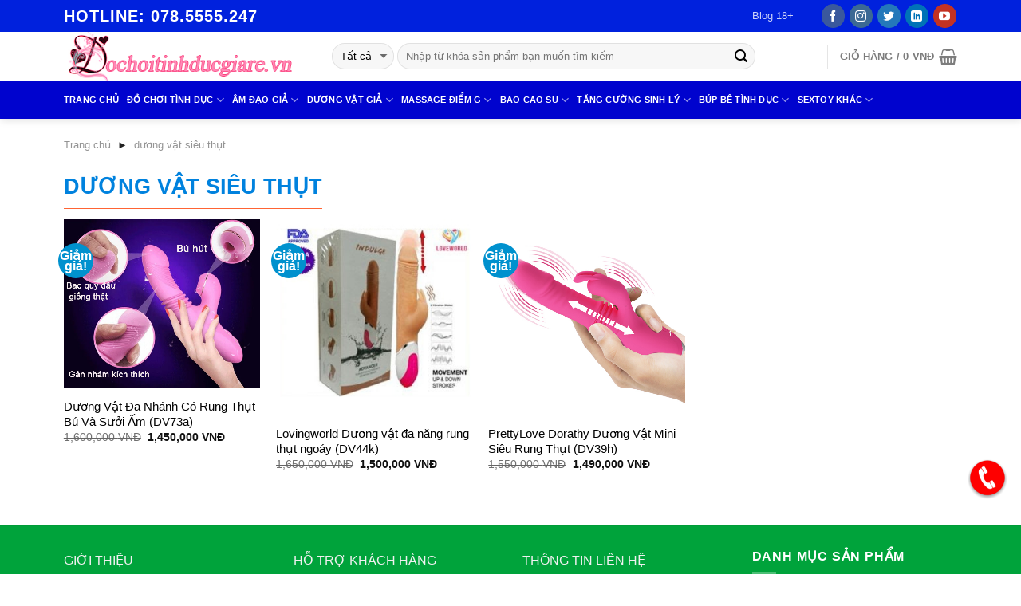

--- FILE ---
content_type: text/html; charset=UTF-8
request_url: https://dochoitinhducgiare.vn/tu-khoa/duong-vat-sieu-thut
body_size: 12892
content:
<!DOCTYPE html> <!--[if IE 9 ]><html lang="vi" prefix="og: http://ogp.me/ns#" class="ie9 loading-site no-js"> <![endif]--> <!--[if IE 8 ]><html lang="vi" prefix="og: http://ogp.me/ns#" class="ie8 loading-site no-js"> <![endif]--> <!--[if (gte IE 9)|!(IE)]><!--><html lang="vi" prefix="og: http://ogp.me/ns#" class="loading-site no-js"> <!--<![endif]--><head><meta charset="UTF-8" /><meta name="viewport" content="width=device-width, initial-scale=1.0, maximum-scale=1.0, user-scalable=no" /><link rel="profile" href="https://gmpg.org/xfn/11" /><link rel="pingback" href="https://dochoitinhducgiare.vn/xmlrpc.php" /> <script>(function(html){html.className = html.className.replace(/\bno-js\b/,'js')})(document.documentElement);</script> <link type="text/css" media="all" href="https://dochoitinhducgiare.vn/wp-content/cache/autoptimize/css/autoptimize_6e9b66a6d5fd0ed1cc9c1d872109d09a.css" rel="stylesheet" /><title>dương vật siêu thụt</title><link rel="canonical" href="https://dochoitinhducgiare.vn/tu-khoa/duong-vat-sieu-thut" /><meta property="og:locale" content="vi_VN" /><meta property="og:type" content="object" /><meta property="og:title" content="dương vật siêu thụt" /><meta property="og:url" content="https://dochoitinhducgiare.vn/tu-khoa/duong-vat-sieu-thut" /><meta property="og:site_name" content="Shop Đồ Chơi Nam Nữ Chính Hãng Tại Hà Nội, TPHCM, Toàn Quốc" /><meta name="twitter:card" content="summary" /><meta name="twitter:title" content="dương vật siêu thụt" /> <script type='application/ld+json'>{"@context":"http:\/\/schema.org","@type":"WebSite","@id":"#website","url":"https:\/\/dochoitinhducgiare.vn\/","name":"Shop \u0110\u1ed3 Ch\u01a1i Nam N\u1eef Ch\u00ednh H\u00e3ng T\u1ea1i H\u00e0 N\u1ed9i, TPHCM, To\u00e0n Qu\u1ed1c","potentialAction":{"@type":"SearchAction","target":"https:\/\/dochoitinhducgiare.vn\/?s={search_term_string}","query-input":"required name=search_term_string"}}</script> <link rel='dns-prefetch' href='//s.w.org' /><link rel="alternate" type="application/rss+xml" title="Dòng thông tin Shop Đồ Chơi Nam Nữ Chính Hãng Tại Hà Nội, TPHCM, Toàn Quốc &raquo;" href="https://dochoitinhducgiare.vn/feed" /><link rel="alternate" type="application/rss+xml" title="Dòng phản hồi Shop Đồ Chơi Nam Nữ Chính Hãng Tại Hà Nội, TPHCM, Toàn Quốc &raquo;" href="https://dochoitinhducgiare.vn/comments/feed" /><link rel="alternate" type="application/rss+xml" title="Nguồn cấp Shop Đồ Chơi Nam Nữ Chính Hãng Tại Hà Nội, TPHCM, Toàn Quốc &raquo; dương vật siêu thụt Tag" href="https://dochoitinhducgiare.vn/tu-khoa/duong-vat-sieu-thut/feed" /> <script type="text/javascript">window._wpemojiSettings = {"baseUrl":"https:\/\/s.w.org\/images\/core\/emoji\/11\/72x72\/","ext":".png","svgUrl":"https:\/\/s.w.org\/images\/core\/emoji\/11\/svg\/","svgExt":".svg","source":{"concatemoji":"https:\/\/dochoitinhducgiare.vn\/wp-includes\/js\/wp-emoji-release.min.js?ver=4.9.26"}};
			!function(e,a,t){var n,r,o,i=a.createElement("canvas"),p=i.getContext&&i.getContext("2d");function s(e,t){var a=String.fromCharCode;p.clearRect(0,0,i.width,i.height),p.fillText(a.apply(this,e),0,0);e=i.toDataURL();return p.clearRect(0,0,i.width,i.height),p.fillText(a.apply(this,t),0,0),e===i.toDataURL()}function c(e){var t=a.createElement("script");t.src=e,t.defer=t.type="text/javascript",a.getElementsByTagName("head")[0].appendChild(t)}for(o=Array("flag","emoji"),t.supports={everything:!0,everythingExceptFlag:!0},r=0;r<o.length;r++)t.supports[o[r]]=function(e){if(!p||!p.fillText)return!1;switch(p.textBaseline="top",p.font="600 32px Arial",e){case"flag":return s([55356,56826,55356,56819],[55356,56826,8203,55356,56819])?!1:!s([55356,57332,56128,56423,56128,56418,56128,56421,56128,56430,56128,56423,56128,56447],[55356,57332,8203,56128,56423,8203,56128,56418,8203,56128,56421,8203,56128,56430,8203,56128,56423,8203,56128,56447]);case"emoji":return!s([55358,56760,9792,65039],[55358,56760,8203,9792,65039])}return!1}(o[r]),t.supports.everything=t.supports.everything&&t.supports[o[r]],"flag"!==o[r]&&(t.supports.everythingExceptFlag=t.supports.everythingExceptFlag&&t.supports[o[r]]);t.supports.everythingExceptFlag=t.supports.everythingExceptFlag&&!t.supports.flag,t.DOMReady=!1,t.readyCallback=function(){t.DOMReady=!0},t.supports.everything||(n=function(){t.readyCallback()},a.addEventListener?(a.addEventListener("DOMContentLoaded",n,!1),e.addEventListener("load",n,!1)):(e.attachEvent("onload",n),a.attachEvent("onreadystatechange",function(){"complete"===a.readyState&&t.readyCallback()})),(n=t.source||{}).concatemoji?c(n.concatemoji):n.wpemoji&&n.twemoji&&(c(n.twemoji),c(n.wpemoji)))}(window,document,window._wpemojiSettings);</script> <script type="text/template" id="tmpl-variation-template"><div class="woocommerce-variation-description">{{{ data.variation.variation_description }}}</div>
	<div class="woocommerce-variation-price">{{{ data.variation.price_html }}}</div>
	<div class="woocommerce-variation-availability">{{{ data.variation.availability_html }}}</div></script> <script type="text/template" id="tmpl-unavailable-variation-template"><p>Rất tiếc, sản phẩm này hiện không tồn tại. Hãy chọn một phương thức kết hợp khác.</p></script> <script>if (document.location.protocol != "https:") {document.location = document.URL.replace(/^http:/i, "https:");}</script><script type='text/javascript' src='https://dochoitinhducgiare.vn/wp-includes/js/jquery/jquery.js?ver=1.12.4'></script> <link rel='https://api.w.org/' href='https://dochoitinhducgiare.vn/wp-json/' /><link rel="EditURI" type="application/rsd+xml" title="RSD" href="https://dochoitinhducgiare.vn/xmlrpc.php?rsd" /><link rel="wlwmanifest" type="application/wlwmanifest+xml" href="https://dochoitinhducgiare.vn/wp-includes/wlwmanifest.xml" /><meta name="generator" content="WordPress 4.9.26" /><meta name="generator" content="WooCommerce 3.4.8" /> <script type="application/ld+json">{"@context":"https:\/\/schema.org","@graph":[{"@context":"https:\/\/schema.org","@type":"SiteNavigationElement","id":"site-navigation","name":"Trang ch\u1ee7","url":"https:\/\/dochoitinhducgiare.vn\/"},{"@context":"https:\/\/schema.org","@type":"SiteNavigationElement","id":"site-navigation","name":"\u0110\u1ed3 ch\u01a1i t\u00ecnh d\u1ee5c","url":"https:\/\/dochoitinhducgiare.vn\/do-choi-tinh-duc"},{"@context":"https:\/\/schema.org","@type":"SiteNavigationElement","id":"site-navigation","name":"\u0110\u1ed3 ch\u01a1i t\u00ecnh d\u1ee5c nam","url":"https:\/\/dochoitinhducgiare.vn\/do-choi-tinh-duc-nam"},{"@context":"https:\/\/schema.org","@type":"SiteNavigationElement","id":"site-navigation","name":"\u0110\u1ed3 ch\u01a1i t\u00ecnh d\u1ee5c n\u1eef","url":"https:\/\/dochoitinhducgiare.vn\/do-choi-tinh-duc-nu"},{"@context":"https:\/\/schema.org","@type":"SiteNavigationElement","id":"site-navigation","name":"\u0110\u1ed3 ch\u01a1i t\u00ecnh d\u1ee5c cho gay","url":"https:\/\/dochoitinhducgiare.vn\/do-choi-tinh-duc-cho-gay"},{"@context":"https:\/\/schema.org","@type":"SiteNavigationElement","id":"site-navigation","name":"\u0110\u1ed3 ch\u01a1i t\u00ecnh d\u1ee5c cho les","url":"https:\/\/dochoitinhducgiare.vn\/do-choi-tinh-duc-cho-les"},{"@context":"https:\/\/schema.org","@type":"SiteNavigationElement","id":"site-navigation","name":"\u0110\u1ed3 ch\u01a1i t\u00ecnh d\u1ee5c gi\u00e1 r\u1ebb","url":"https:\/\/dochoitinhducgiare.vn\/do-choi-tinh-duc-gia-re"},{"@context":"https:\/\/schema.org","@type":"SiteNavigationElement","id":"site-navigation","name":"V\u00f2ng \u0111eo d\u01b0\u01a1ng v\u1eadt","url":"https:\/\/dochoitinhducgiare.vn\/vong-deo-duong-vat"},{"@context":"https:\/\/schema.org","@type":"SiteNavigationElement","id":"site-navigation","name":"D\u1ee5ng c\u1ee5 b\u1ea1o d\u00e2m","url":"https:\/\/dochoitinhducgiare.vn\/dung-cu-bao-dam"},{"@context":"https:\/\/schema.org","@type":"SiteNavigationElement","id":"site-navigation","name":"\u00c2m \u0111\u1ea1o gi\u1ea3","url":"https:\/\/dochoitinhducgiare.vn\/am-dao-gia"},{"@context":"https:\/\/schema.org","@type":"SiteNavigationElement","id":"site-navigation","name":"\u00c2m \u0111\u1ea1o gi\u1ea3 cao c\u1ea5p","url":"https:\/\/dochoitinhducgiare.vn\/am-dao-gia-cao-cap"},{"@context":"https:\/\/schema.org","@type":"SiteNavigationElement","id":"site-navigation","name":"\u00c2m \u0111\u1ea1o gi\u1ea3 gi\u00e1 r\u1ebb","url":"https:\/\/dochoitinhducgiare.vn\/am-dao-gia-gia-re"},{"@context":"https:\/\/schema.org","@type":"SiteNavigationElement","id":"site-navigation","name":"\u00c2m \u0111\u1ea1o gi\u1ea3 c\u00f3 rung","url":"https:\/\/dochoitinhducgiare.vn\/am-dao-gia-co-rung"},{"@context":"https:\/\/schema.org","@type":"SiteNavigationElement","id":"site-navigation","name":"\u00c2m \u0111\u1ea1o gi\u1ea3 kh\u00f4ng rung","url":"https:\/\/dochoitinhducgiare.vn\/am-dao-gia-khong-rung"},{"@context":"https:\/\/schema.org","@type":"SiteNavigationElement","id":"site-navigation","name":"D\u01b0\u01a1ng v\u1eadt gi\u1ea3","url":"https:\/\/dochoitinhducgiare.vn\/duong-vat-gia"},{"@context":"https:\/\/schema.org","@type":"SiteNavigationElement","id":"site-navigation","name":"D\u01b0\u01a1ng v\u1eadt gi\u1ea3 gi\u00e1 r\u1ebb","url":"https:\/\/dochoitinhducgiare.vn\/duong-vat-gia-gia-re"},{"@context":"https:\/\/schema.org","@type":"SiteNavigationElement","id":"site-navigation","name":"D\u01b0\u01a1ng v\u1eadt gi\u1ea3 c\u00f3 d\u00e2y \u0111eo","url":"https:\/\/dochoitinhducgiare.vn\/duong-vat-gia-co-day-deo"},{"@context":"https:\/\/schema.org","@type":"SiteNavigationElement","id":"site-navigation","name":"D\u01b0\u01a1ng v\u1eadt gi\u1ea3 g\u1eafn t\u01b0\u1eddng","url":"https:\/\/dochoitinhducgiare.vn\/duong-vat-gia-gan-tuong"},{"@context":"https:\/\/schema.org","@type":"SiteNavigationElement","id":"site-navigation","name":"D\u01b0\u01a1ng v\u1eadt gi\u1ea3 c\u1ea7m tay","url":"https:\/\/dochoitinhducgiare.vn\/duong-vat-gia-cam-tay"},{"@context":"https:\/\/schema.org","@type":"SiteNavigationElement","id":"site-navigation","name":"D\u01b0\u01a1ng v\u1eadt gi\u1ea3 hai \u0111\u1ea7u","url":"https:\/\/dochoitinhducgiare.vn\/duong-vat-gia-hai-dau"},{"@context":"https:\/\/schema.org","@type":"SiteNavigationElement","id":"site-navigation","name":"Massage \u0110i\u1ec3m G","url":"https:\/\/dochoitinhducgiare.vn\/massage-diem-g"},{"@context":"https:\/\/schema.org","@type":"SiteNavigationElement","id":"site-navigation","name":"Tr\u1ee9ng Rung \u0110i\u1ec3m G","url":"https:\/\/dochoitinhducgiare.vn\/trung-rung"},{"@context":"https:\/\/schema.org","@type":"SiteNavigationElement","id":"site-navigation","name":"Ch\u00e0y Rung T\u00ecnh Y\u00eau","url":"https:\/\/dochoitinhducgiare.vn\/chay-rung"},{"@context":"https:\/\/schema.org","@type":"SiteNavigationElement","id":"site-navigation","name":"L\u01b0\u1ee1i li\u1ebfm massage","url":"https:\/\/dochoitinhducgiare.vn\/luoi-liem-massage"},{"@context":"https:\/\/schema.org","@type":"SiteNavigationElement","id":"site-navigation","name":"Bao Cao Su","url":"https:\/\/dochoitinhducgiare.vn\/bao-cao-su"},{"@context":"https:\/\/schema.org","@type":"SiteNavigationElement","id":"site-navigation","name":"Bao cao su si\u00eau m\u1ecfng","url":"https:\/\/dochoitinhducgiare.vn\/bao-cao-su-sieu-mong"},{"@context":"https:\/\/schema.org","@type":"SiteNavigationElement","id":"site-navigation","name":"Bao cao su k\u00e9o d\u00e0i th\u1eddi gian","url":"https:\/\/dochoitinhducgiare.vn\/bao-cao-su-keo-dai-thoi-gian"},{"@context":"https:\/\/schema.org","@type":"SiteNavigationElement","id":"site-navigation","name":"Bao cao su c\u00f3 gai","url":"https:\/\/dochoitinhducgiare.vn\/bao-cao-su-co-gai"},{"@context":"https:\/\/schema.org","@type":"SiteNavigationElement","id":"site-navigation","name":"Bao cao su \u0111\u00f4n d\u00ean","url":"https:\/\/dochoitinhducgiare.vn\/bao-cao-su-don-den"},{"@context":"https:\/\/schema.org","@type":"SiteNavigationElement","id":"site-navigation","name":"Bao cao su Durex","url":"https:\/\/dochoitinhducgiare.vn\/bao-cao-su-durex"},{"@context":"https:\/\/schema.org","@type":"SiteNavigationElement","id":"site-navigation","name":"Bao cao su Ok","url":"https:\/\/dochoitinhducgiare.vn\/bao-cao-su-ok"},{"@context":"https:\/\/schema.org","@type":"SiteNavigationElement","id":"site-navigation","name":"T\u0103ng c\u01b0\u1eddng sinh l\u00fd","url":"https:\/\/dochoitinhducgiare.vn\/tang-cuong-sinh-ly"},{"@context":"https:\/\/schema.org","@type":"SiteNavigationElement","id":"site-navigation","name":"M\u00e1y t\u1eadp l\u00e0m to d\u01b0\u01a1ng v\u1eadt","url":"https:\/\/dochoitinhducgiare.vn\/may-tap-lam-to-duong-vat"},{"@context":"https:\/\/schema.org","@type":"SiteNavigationElement","id":"site-navigation","name":"T\u0103ng c\u01b0\u1eddng sinh l\u00fd nam","url":"https:\/\/dochoitinhducgiare.vn\/tang-cuong-sinh-ly-nam"},{"@context":"https:\/\/schema.org","@type":"SiteNavigationElement","id":"site-navigation","name":"T\u0103ng c\u01b0\u1eddng sinh l\u00fd n\u1eef","url":"https:\/\/dochoitinhducgiare.vn\/tang-cuong-sinh-ly-nu"},{"@context":"https:\/\/schema.org","@type":"SiteNavigationElement","id":"site-navigation","name":"Thu\u1ed1c ch\u1ed1ng xu\u1ea5t tinh s\u1edbm","url":"https:\/\/dochoitinhducgiare.vn\/thuoc-chong-xuat-tinh-som"},{"@context":"https:\/\/schema.org","@type":"SiteNavigationElement","id":"site-navigation","name":"B\u00fap b\u00ea t\u00ecnh d\u1ee5c","url":"https:\/\/dochoitinhducgiare.vn\/bup-be-tinh-duc"},{"@context":"https:\/\/schema.org","@type":"SiteNavigationElement","id":"site-navigation","name":"B\u00fap b\u00ea gi\u00e1 r\u1ebb","url":"https:\/\/dochoitinhducgiare.vn\/bup-be-gia-re"},{"@context":"https:\/\/schema.org","@type":"SiteNavigationElement","id":"site-navigation","name":"B\u00fap B\u00ea cao c\u1ea5p","url":"https:\/\/dochoitinhducgiare.vn\/bup-be-cao-cap"},{"@context":"https:\/\/schema.org","@type":"SiteNavigationElement","id":"site-navigation","name":"Sextoy kh\u00e1c","url":"https:\/\/dochoitinhducgiare.vn\/sextoy-khac"},{"@context":"https:\/\/schema.org","@type":"SiteNavigationElement","id":"site-navigation","name":"\u0110\u1ed3 Ch\u01a1i H\u1eadu M\u00f4n","url":"https:\/\/dochoitinhducgiare.vn\/do-choi-hau-mon"},{"@context":"https:\/\/schema.org","@type":"SiteNavigationElement","id":"site-navigation","name":"N\u01b0\u1edbc hoa t\u00ecnh \u00e1i","url":"https:\/\/dochoitinhducgiare.vn\/nuoc-hoa-tinh-ai"},{"@context":"https:\/\/schema.org","@type":"SiteNavigationElement","id":"site-navigation","name":"Gel t\u0103ng kho\u00e1i c\u1ea3m","url":"https:\/\/dochoitinhducgiare.vn\/gel-tang-khoai-cam"},{"@context":"https:\/\/schema.org","@type":"SiteNavigationElement","id":"site-navigation","name":"Gel b\u00f4i tr\u01a1n t\u00ecnh d\u1ee5c","url":"https:\/\/dochoitinhducgiare.vn\/gel-boi-tron-tinh-duc"}]}</script><script type="application/ld+json">{"@context":"https:\/\/schema.org","@type":"BreadcrumbList","itemListElement":[{"@type":"ListItem","position":1,"item":{"@id":"https:\/\/dochoitinhducgiare.vn\/","name":"Home"}},{"@type":"ListItem","position":2,"item":{"@id":"https:\/\/dochoitinhducgiare.vn\/tu-khoa\/duong-vat-sieu-thut","name":"d\u01b0\u01a1ng v\u1eadt si\u00eau th\u1ee5t"}}]}</script><!--[if IE]><link rel="stylesheet" type="text/css" href="https://dochoitinhducgiare.vn/wp-content/themes/flatsome/assets/css/ie-fallback.css"><script src="//html5shim.googlecode.com/svn/trunk/html5.js"></script><script>var head = document.getElementsByTagName('head')[0],style = document.createElement('style');style.type = 'text/css';style.styleSheet.cssText = ':before,:after{content:none !important';head.appendChild(style);setTimeout(function(){head.removeChild(style);}, 0);</script><script src="https://dochoitinhducgiare.vn/wp-content/themes/flatsome/assets/libs/ie-flexibility.js"></script><![endif]--> <noscript><style>.woocommerce-product-gallery{ opacity: 1 !important; }</style></noscript><link rel="icon" href="https://dochoitinhducgiare.vn/wp-content/uploads/2018/05/cropped-logo-dochoigiare2-32x32.png" sizes="32x32" /><link rel="icon" href="https://dochoitinhducgiare.vn/wp-content/uploads/2018/05/cropped-logo-dochoigiare2-192x192.png" sizes="192x192" /><link rel="apple-touch-icon-precomposed" href="https://dochoitinhducgiare.vn/wp-content/uploads/2018/05/cropped-logo-dochoigiare2-180x180.png" /><meta name="msapplication-TileImage" content="https://dochoitinhducgiare.vn/wp-content/uploads/2018/05/cropped-logo-dochoigiare2-270x270.png" />  <script async src="https://www.googletagmanager.com/gtag/js?id=G-D4430DCSHK"></script> <script>window.dataLayer = window.dataLayer || [];
  function gtag(){dataLayer.push(arguments);}
  gtag('js', new Date());

  gtag('config', 'G-D4430DCSHK');</script> </head><body data-rsssl=1 class="archive tax-product_tag term-duong-vat-sieu-thut term-712 woocommerce woocommerce-page woocommerce-no-js wp-schema-pro-2.6.5 header-shadow lightbox lazy-icons nav-dropdown-has-arrow"></div> <a class="skip-link screen-reader-text" href="#main">Skip to content</a><div id="wrapper"><header id="header" class="header has-sticky sticky-jump"><div class="header-wrapper"><div id="top-bar" class="header-top hide-for-sticky nav-dark"><div class="flex-row container"><div class="flex-col hide-for-medium flex-left"><ul class="nav nav-left medium-nav-center nav-small  nav-divided"><li class="html custom html_topbar_left"><strong class="uppercase" style="font-size: 20px;">Hotline:
 078.5555.247</strong></li></ul></div><div class="flex-col hide-for-medium flex-center"><ul class="nav nav-center nav-small  nav-divided"></ul></div><div class="flex-col hide-for-medium flex-right"><ul class="nav top-bar-nav nav-right nav-small  nav-divided"><li id="menu-item-1014" class="menu-item menu-item-type-post_type menu-item-object-page  menu-item-1014"><a href="https://dochoitinhducgiare.vn/blog-18" class="nav-top-link">Blog 18+</a></li><li class="header-newsletter-item has-icon"> <a href="#header-newsletter-signup" class="tooltip " 
 title=""> </a><div id="header-newsletter-signup"
 class="lightbox-by-id lightbox-content mfp-hide lightbox-white "
 style="max-width:700px ;padding:0px"><div class="banner has-hover" id="banner-594555174"><div class="banner-inner fill"><div class="banner-bg fill" ><div class="bg fill bg-fill "></div><div class="overlay"></div><div class="is-border is-dashed"
 style="border-color:rgba(255,255,255,.3);border-width:2px 2px 2px 2px;margin:10px;"></div></div><div class="banner-layers container"><div class="fill banner-link"></div><div id="text-box-976856554" class="text-box banner-layer x10 md-x10 lg-x10 y50 md-y50 lg-y50 res-text"><div data-animate="fadeInUp"><div class="text dark"><div class="text-inner text-left"><p class="uppercase"></p><p class="lead"></p>[contact-form-7 404 "Not Found"]</div></div></div></div></div></div><div class="height-fix is-invisible"><img src="https://dochoitinhducgiare.vn/wp-content/themes/flatsome/assets/img/missing.jpg" alt="" /></div></div></div></li><li class="html header-social-icons ml-0"><div class="social-icons follow-icons " > <a href="https://www.facebook.com/ShopSextoyLinhMiu.HangGiaCucRe.CaoCap.Online247" target="_blank" data-label="Facebook"  rel="nofollow" class="icon primary button circle facebook tooltip" title="Follow on Facebook"><i class="icon-facebook" ></i> </a> <a href="https://www.instagram.com/dochoitinhducgiarevn/" target="_blank" rel="nofollow" data-label="Instagram" class="icon primary button circle  instagram tooltip" title="Follow on Instagram"><i class="icon-instagram" ></i> </a> <a href="https://twitter.com/sextoygiare" target="_blank"  data-label="Twitter"  rel="nofollow" class="icon primary button circle  twitter tooltip" title="Follow on Twitter"><i class="icon-twitter" ></i> </a> <a href="https://www.linkedin.com/in/dochoitinhducgiarevn/" target="_blank" rel="nofollow" data-label="LinkedIn" class="icon primary button circle  linkedin tooltip" title="Follow on LinkedIn"><i class="icon-linkedin" ></i></a> <a href="https://www.youtube.com/channel/UCghTS8VazWX0k0Bz7_4ed0Q" target="_blank" rel="nofollow" data-label="YouTube" class="icon primary button circle  youtube tooltip" title="Follow on YouTube"><i class="icon-youtube" ></i> </a></div></li></ul></div><div class="flex-col show-for-medium flex-grow"><ul class="nav nav-center nav-small mobile-nav  nav-divided"><li class="html custom html_topbar_left"><strong class="uppercase" style="font-size: 20px;">Hotline:
 078.5555.247</strong></li></ul></div></div></div><div id="masthead" class="header-main"><div class="header-inner flex-row container logo-left medium-logo-center" role="navigation"><div id="logo" class="flex-col logo"> <a href="https://dochoitinhducgiare.vn/" title="Shop Đồ Chơi Nam Nữ Chính Hãng Tại Hà Nội, TPHCM, Toàn Quốc - " rel="home"> <img width="299" height="61" src="https://dochoitinhducgiare.vn/wp-content/uploads/2018/05/logo-dochoigiare2.png" class="header_logo header-logo" alt="Shop Đồ Chơi Nam Nữ Chính Hãng Tại Hà Nội, TPHCM, Toàn Quốc"/><img  width="299" height="61" src="https://dochoitinhducgiare.vn/wp-content/uploads/2018/05/logo-dochoigiare2.png" class="header-logo-dark" alt="Shop Đồ Chơi Nam Nữ Chính Hãng Tại Hà Nội, TPHCM, Toàn Quốc"/></a></div><div class="flex-col show-for-medium flex-left"><ul class="mobile-nav nav nav-left "></ul></div><div class="flex-col hide-for-medium flex-left
 flex-grow"><ul class="header-nav header-nav-main nav nav-left  nav-uppercase" ><li class="account-item has-icon
 "
> <a href="https://dochoitinhducgiare.vn/my-account"
 class="nav-top-link nav-top-not-logged-in "
 data-open="#login-form-popup"  > <i class="icon-user" ></i> </a></li><li class="header-search-form search-form html relative has-icon"><div class="header-search-form-wrapper"><div class="searchform-wrapper ux-search-box relative form-flat is-normal"><form method="get" class="searchform" action="https://dochoitinhducgiare.vn/" role="search"><div class="flex-row relative"><div class="flex-col search-form-categories"> <select class="search_categories resize-select mb-0" name="product_cat"><option value="" selected='selected'>Tất cả</option><option value="nuoc-hoa-tinh-ai">Nước hoa tình ái</option><option value="am-dao-gia">Âm đạo giả</option><option value="bao-cao-su">Bao Cao Su</option><option value="bup-be-tinh-duc">Búp bê tình dục</option><option value="duong-vat-gia">Dương vật giả</option><option value="do-choi-tinh-duc">Đồ chơi tình dục</option><option value="gel-boi-tron">Gel bôi trơn</option><option value="massage-diem-g">Massage Điểm G</option><option value="may-tap-lam-to-duong-vat">Máy tập làm to dương vật</option><option value="sextoy-khac">Sextoy khác</option><option value="tang-cuong-sinh-ly">Tăng cường sinh lý</option></select></div><div class="flex-col flex-grow"> <input type="search" class="search-field mb-0" name="s" value="" placeholder="Nhập từ khóa sản phẩm bạn muốn tìm kiếm" /> <input type="hidden" name="post_type" value="product" /></div><div class="flex-col"> <button type="submit" class="ux-search-submit submit-button secondary button icon mb-0"> <i class="icon-search" ></i> </button></div></div><div class="live-search-results text-left z-top"></div></form></div></div></li></ul></div><div class="flex-col hide-for-medium flex-right"><ul class="header-nav header-nav-main nav nav-right  nav-uppercase"><li class="header-divider"></li><li class="cart-item has-icon
 has-dropdown"> <a href="https://dochoitinhducgiare.vn/gio-hang" title="Giỏ hàng" class="header-cart-link is-small"> <span class="header-cart-title"> Giỏ hàng   / <span class="cart-price"><span class="woocommerce-Price-amount amount">0&nbsp;<span class="woocommerce-Price-currencySymbol">VNĐ</span></span></span> </span> <i class="icon-shopping-basket"
 data-icon-label="0"> </i> </a><ul class="nav-dropdown nav-dropdown-bold"><li class="html widget_shopping_cart"><div class="widget_shopping_cart_content"><p class="woocommerce-mini-cart__empty-message">Chưa có sản phẩm trong giỏ hàng.</p></div></li></ul></li></ul></div><div class="flex-col show-for-medium flex-right"><ul class="mobile-nav nav nav-right "><li class="cart-item has-icon"> <a href="https://dochoitinhducgiare.vn/gio-hang" class="header-cart-link off-canvas-toggle nav-top-link is-small" data-open="#cart-popup" data-class="off-canvas-cart" title="Giỏ hàng" data-pos="right"> <i class="icon-shopping-basket"
 data-icon-label="0"> </i> </a><div id="cart-popup" class="mfp-hide widget_shopping_cart"><div class="cart-popup-inner inner-padding"><div class="cart-popup-title text-center"><p class="uppercase">Giỏ hàng</p><div class="is-divider"></div></div><div class="widget_shopping_cart_content"><p class="woocommerce-mini-cart__empty-message">Chưa có sản phẩm trong giỏ hàng.</p></div><div class="cart-sidebar-content relative"></div></div></div></li><li class="nav-icon has-icon"><div class="header-button"> <a href="#" data-open="#main-menu" data-pos="left" data-bg="main-menu-overlay" data-color="" class="icon primary button circle is-small" aria-controls="main-menu" aria-expanded="false"> <i class="icon-menu" ></i> </a></div></li></ul></div></div></div><div id="wide-nav" class="header-bottom wide-nav nav-dark hide-for-medium"><div class="flex-row container"><div class="flex-col hide-for-medium flex-left"><ul class="nav header-nav header-bottom-nav nav-left  nav-line-grow nav-size-small nav-spacing-small nav-uppercase"><li id="menu-item-840" class="menu-item menu-item-type-post_type menu-item-object-page menu-item-home  menu-item-840"><a href="https://dochoitinhducgiare.vn/" class="nav-top-link">Trang chủ</a></li><li id="menu-item-843" class="menu-item menu-item-type-taxonomy menu-item-object-product_cat menu-item-has-children  menu-item-843 has-dropdown"><a href="https://dochoitinhducgiare.vn/do-choi-tinh-duc" class="nav-top-link">Đồ chơi tình dục<i class="icon-angle-down" ></i></a><ul class='nav-dropdown nav-dropdown-bold'><li id="menu-item-1042" class="menu-item menu-item-type-taxonomy menu-item-object-product_cat  menu-item-1042"><a href="https://dochoitinhducgiare.vn/do-choi-tinh-duc-nam">Đồ chơi tình dục nam</a></li><li id="menu-item-1043" class="menu-item menu-item-type-taxonomy menu-item-object-product_cat  menu-item-1043"><a href="https://dochoitinhducgiare.vn/do-choi-tinh-duc-nu">Đồ chơi tình dục nữ</a></li><li id="menu-item-1054" class="menu-item menu-item-type-taxonomy menu-item-object-product_cat  menu-item-1054"><a href="https://dochoitinhducgiare.vn/do-choi-tinh-duc-cho-gay">Đồ chơi tình dục cho gay</a></li><li id="menu-item-1055" class="menu-item menu-item-type-taxonomy menu-item-object-product_cat  menu-item-1055"><a href="https://dochoitinhducgiare.vn/do-choi-tinh-duc-cho-les">Đồ chơi tình dục cho les</a></li><li id="menu-item-1327" class="menu-item menu-item-type-taxonomy menu-item-object-product_cat  menu-item-1327"><a href="https://dochoitinhducgiare.vn/do-choi-tinh-duc-gia-re">Đồ chơi tình dục giá rẻ</a></li><li id="menu-item-3517" class="menu-item menu-item-type-taxonomy menu-item-object-product_cat  menu-item-3517"><a href="https://dochoitinhducgiare.vn/vong-deo-duong-vat">Vòng đeo dương vật</a></li><li id="menu-item-3967" class="menu-item menu-item-type-taxonomy menu-item-object-product_cat  menu-item-3967"><a href="https://dochoitinhducgiare.vn/dung-cu-bao-dam">Dụng cụ bạo dâm</a></li></ul></li><li id="menu-item-845" class="menu-item menu-item-type-taxonomy menu-item-object-product_cat menu-item-has-children  menu-item-845 has-dropdown"><a href="https://dochoitinhducgiare.vn/am-dao-gia" class="nav-top-link">Âm đạo giả<i class="icon-angle-down" ></i></a><ul class='nav-dropdown nav-dropdown-bold'><li id="menu-item-1331" class="menu-item menu-item-type-taxonomy menu-item-object-product_cat  menu-item-1331"><a href="https://dochoitinhducgiare.vn/am-dao-gia-cao-cap">Âm đạo giả cao cấp</a></li><li id="menu-item-1328" class="menu-item menu-item-type-taxonomy menu-item-object-product_cat  menu-item-1328"><a href="https://dochoitinhducgiare.vn/am-dao-gia-gia-re">Âm đạo giả giá rẻ</a></li><li id="menu-item-1329" class="menu-item menu-item-type-taxonomy menu-item-object-product_cat  menu-item-1329"><a href="https://dochoitinhducgiare.vn/am-dao-gia-co-rung">Âm đạo giả có rung</a></li><li id="menu-item-1330" class="menu-item menu-item-type-taxonomy menu-item-object-product_cat  menu-item-1330"><a href="https://dochoitinhducgiare.vn/am-dao-gia-khong-rung">Âm đạo giả không rung</a></li></ul></li><li id="menu-item-844" class="menu-item menu-item-type-taxonomy menu-item-object-product_cat menu-item-has-children  menu-item-844 has-dropdown"><a href="https://dochoitinhducgiare.vn/duong-vat-gia" class="nav-top-link">Dương vật giả<i class="icon-angle-down" ></i></a><ul class='nav-dropdown nav-dropdown-bold'><li id="menu-item-1332" class="menu-item menu-item-type-taxonomy menu-item-object-product_cat  menu-item-1332"><a href="https://dochoitinhducgiare.vn/duong-vat-gia-gia-re">Dương vật giả giá rẻ</a></li><li id="menu-item-1334" class="menu-item menu-item-type-taxonomy menu-item-object-product_cat  menu-item-1334"><a href="https://dochoitinhducgiare.vn/duong-vat-gia-co-day-deo">Dương vật giả có dây đeo</a></li><li id="menu-item-1333" class="menu-item menu-item-type-taxonomy menu-item-object-product_cat  menu-item-1333"><a href="https://dochoitinhducgiare.vn/duong-vat-gia-gan-tuong">Dương vật giả gắn tường</a></li><li id="menu-item-1335" class="menu-item menu-item-type-taxonomy menu-item-object-product_cat  menu-item-1335"><a href="https://dochoitinhducgiare.vn/duong-vat-gia-cam-tay">Dương vật giả cầm tay</a></li><li id="menu-item-1336" class="menu-item menu-item-type-taxonomy menu-item-object-product_cat  menu-item-1336"><a href="https://dochoitinhducgiare.vn/duong-vat-gia-hai-dau">Dương vật giả hai đầu</a></li></ul></li><li id="menu-item-1685" class="menu-item menu-item-type-taxonomy menu-item-object-product_cat menu-item-has-children  menu-item-1685 has-dropdown"><a href="https://dochoitinhducgiare.vn/massage-diem-g" class="nav-top-link">Massage Điểm G<i class="icon-angle-down" ></i></a><ul class='nav-dropdown nav-dropdown-bold'><li id="menu-item-2445" class="menu-item menu-item-type-taxonomy menu-item-object-product_cat  menu-item-2445"><a href="https://dochoitinhducgiare.vn/trung-rung">Trứng Rung Điểm G</a></li><li id="menu-item-2446" class="menu-item menu-item-type-taxonomy menu-item-object-product_cat  menu-item-2446"><a href="https://dochoitinhducgiare.vn/chay-rung">Chày Rung Tình Yêu</a></li><li id="menu-item-4534" class="menu-item menu-item-type-taxonomy menu-item-object-product_cat  menu-item-4534"><a href="https://dochoitinhducgiare.vn/luoi-liem-massage">Lưỡi liếm massage</a></li></ul></li><li id="menu-item-1052" class="menu-item menu-item-type-taxonomy menu-item-object-product_cat menu-item-has-children  menu-item-1052 has-dropdown"><a href="https://dochoitinhducgiare.vn/bao-cao-su" class="nav-top-link">Bao Cao Su<i class="icon-angle-down" ></i></a><ul class='nav-dropdown nav-dropdown-bold'><li id="menu-item-1045" class="menu-item menu-item-type-taxonomy menu-item-object-product_cat  menu-item-1045"><a href="https://dochoitinhducgiare.vn/bao-cao-su-sieu-mong">Bao cao su siêu mỏng</a></li><li id="menu-item-1046" class="menu-item menu-item-type-taxonomy menu-item-object-product_cat  menu-item-1046"><a href="https://dochoitinhducgiare.vn/bao-cao-su-keo-dai-thoi-gian">Bao cao su kéo dài thời gian</a></li><li id="menu-item-1049" class="menu-item menu-item-type-taxonomy menu-item-object-product_cat  menu-item-1049"><a href="https://dochoitinhducgiare.vn/bao-cao-su-co-gai">Bao cao su có gai</a></li><li id="menu-item-1048" class="menu-item menu-item-type-taxonomy menu-item-object-product_cat  menu-item-1048"><a href="https://dochoitinhducgiare.vn/bao-cao-su-don-den">Bao cao su đôn dên</a></li><li id="menu-item-1047" class="menu-item menu-item-type-taxonomy menu-item-object-product_cat  menu-item-1047"><a href="https://dochoitinhducgiare.vn/bao-cao-su-durex">Bao cao su Durex</a></li><li id="menu-item-1069" class="menu-item menu-item-type-taxonomy menu-item-object-product_cat  menu-item-1069"><a href="https://dochoitinhducgiare.vn/bao-cao-su-ok">Bao cao su Ok</a></li></ul></li><li id="menu-item-1059" class="menu-item menu-item-type-taxonomy menu-item-object-product_cat menu-item-has-children  menu-item-1059 has-dropdown"><a href="https://dochoitinhducgiare.vn/tang-cuong-sinh-ly" class="nav-top-link">Tăng cường sinh lý<i class="icon-angle-down" ></i></a><ul class='nav-dropdown nav-dropdown-bold'><li id="menu-item-3651" class="menu-item menu-item-type-taxonomy menu-item-object-product_cat  menu-item-3651"><a href="https://dochoitinhducgiare.vn/may-tap-lam-to-duong-vat">Máy tập làm to dương vật</a></li><li id="menu-item-1060" class="menu-item menu-item-type-taxonomy menu-item-object-product_cat  menu-item-1060"><a href="https://dochoitinhducgiare.vn/tang-cuong-sinh-ly-nam">Tăng cường sinh lý nam</a></li><li id="menu-item-1061" class="menu-item menu-item-type-taxonomy menu-item-object-product_cat  menu-item-1061"><a href="https://dochoitinhducgiare.vn/tang-cuong-sinh-ly-nu">Tăng cường sinh lý nữ</a></li><li id="menu-item-1062" class="menu-item menu-item-type-taxonomy menu-item-object-product_cat  menu-item-1062"><a href="https://dochoitinhducgiare.vn/thuoc-chong-xuat-tinh-som">Thuốc chống xuất tinh sớm</a></li></ul></li><li id="menu-item-1050" class="menu-item menu-item-type-taxonomy menu-item-object-product_cat menu-item-has-children  menu-item-1050 has-dropdown"><a href="https://dochoitinhducgiare.vn/bup-be-tinh-duc" class="nav-top-link">Búp bê tình dục<i class="icon-angle-down" ></i></a><ul class='nav-dropdown nav-dropdown-bold'><li id="menu-item-1560" class="menu-item menu-item-type-taxonomy menu-item-object-product_cat  menu-item-1560"><a href="https://dochoitinhducgiare.vn/bup-be-gia-re">Búp bê giá rẻ</a></li><li id="menu-item-1561" class="menu-item menu-item-type-taxonomy menu-item-object-product_cat  menu-item-1561"><a href="https://dochoitinhducgiare.vn/bup-be-cao-cap">Búp Bê cao cấp</a></li></ul></li><li id="menu-item-4272" class="menu-item menu-item-type-taxonomy menu-item-object-product_cat menu-item-has-children  menu-item-4272 has-dropdown"><a href="https://dochoitinhducgiare.vn/sextoy-khac" class="nav-top-link">Sextoy khác<i class="icon-angle-down" ></i></a><ul class='nav-dropdown nav-dropdown-bold'><li id="menu-item-4275" class="menu-item menu-item-type-taxonomy menu-item-object-product_cat  menu-item-4275"><a href="https://dochoitinhducgiare.vn/dung-cu-bao-dam">Dụng cụ bạo dâm</a></li><li id="menu-item-4649" class="menu-item menu-item-type-taxonomy menu-item-object-product_cat  menu-item-4649"><a href="https://dochoitinhducgiare.vn/do-choi-hau-mon">Đồ Chơi Hậu Môn</a></li><li id="menu-item-4276" class="menu-item menu-item-type-taxonomy menu-item-object-product_cat  menu-item-4276"><a href="https://dochoitinhducgiare.vn/nuoc-hoa-tinh-ai">Nước hoa tình ái</a></li><li id="menu-item-1558" class="menu-item menu-item-type-taxonomy menu-item-object-product_cat  menu-item-1558"><a href="https://dochoitinhducgiare.vn/gel-tang-khoai-cam">Gel tăng khoái cảm</a></li><li id="menu-item-1557" class="menu-item menu-item-type-taxonomy menu-item-object-product_cat  menu-item-1557"><a href="https://dochoitinhducgiare.vn/gel-boi-tron-tinh-duc">Gel bôi trơn tình dục</a></li></ul></li></ul></div><div class="flex-col hide-for-medium flex-right flex-grow"><ul class="nav header-nav header-bottom-nav nav-right  nav-line-grow nav-size-small nav-spacing-small nav-uppercase"></ul></div></div></div><div class="header-bg-container fill"><div class="header-bg-image fill"></div><div class="header-bg-color fill"></div></div></div></header><div class="shop-page-title category-page-title page-title "><div class="page-title-inner flex-row  medium-flex-wrap container"><div class="flex-col flex-grow medium-text-center"><div class="is-smaller"><nav class="woocommerce-breadcrumb breadcrumbs"><a href="https://dochoitinhducgiare.vn">Trang chủ</a> <span class="divider">&#47;</span> <a href="https://dochoitinhducgiare.vn/san-pham">Sản phẩm</a> <span class="divider">&#47;</span> Sản phẩm được gắn thẻ &ldquo;dương vật siêu thụt&rdquo;</nav></div></div><div class="flex-col medium-text-center"><p class="woocommerce-result-count hide-for-medium"> Xem tất cả 3 kết quả</p><form class="woocommerce-ordering" method="get"> <select name="orderby" class="orderby"><option value="menu_order"  selected='selected'>Thứ tự mặc định</option><option value="popularity" >Phổ biến nhất</option><option value="rating" >Đánh giá cao nhất</option><option value="date" >Mới nhất</option><option value="price" >Giá thấp đến cao</option><option value="price-desc" >Giá cao xuống thấp</option> </select></form></div></div></div><main id="main" class=""><div class="breadcrumbs row mb-0 content-row" typeof="BreadcrumbList" vocab="https://schema.org/"> <span property="itemListElement" typeof="ListItem"><a property="item" typeof="WebPage" title="Go to Shop Đồ Chơi Nam Nữ Chính Hãng Tại Hà Nội, TPHCM, Toàn Quốc." href="https://dochoitinhducgiare.vn" class="home"><span property="name">Trang chủ</span></a><meta property="position" content="1"></span>&nbsp; ► &nbsp;<span property="itemListElement" typeof="ListItem"><a property="item" typeof="WebPage" title="Go to the dương vật siêu thụt Tag archives." href="https://dochoitinhducgiare.vn/tu-khoa/duong-vat-sieu-thut" class="archive taxonomy product_tag current-item"><span property="name">dương vật siêu thụt</span></a><meta property="position" content="2"></span></div><div class="row category-page-row"><h1 class="title"> <span>dương vật siêu thụt</span></h1><div class="col large-12"><div class="shop-container"><div class="products row row-small large-columns-4 medium-columns-3 small-columns-2"><div class="product-small col has-hover post-4350 product type-product status-publish has-post-thumbnail product_cat-duong-vat-gia product_cat-duong-vat-gia-cam-tay product_cat-duong-vat-gia-cao-cap product_cat-do-choi-tinh-duc product_cat-do-choi-tinh-duc-nu product_tag-duong-vat-gia-cam-tay-cao-cap product_tag-duong-vat-gia-cao-cap product_tag-duong-vat-sieu-bu-mut product_tag-duong-vat-sieu-thut product_tag-duong-vat-thut-bu-mut first instock sale shipping-taxable purchasable product-type-simple"><div class="col-inner"><div class="badge-container absolute left top z-1"><div class="callout badge badge-circle"><div class="badge-inner secondary on-sale"><span class="onsale">Giảm giá!</span></div></div></div><div class="product-small box "><div class="box-image"><div class="image-fade_in_back"> <a href="https://dochoitinhducgiare.vn/duong-vat-da-nhanh-co-rung-thut-bu-va-suoi-dv73a.html"> <img width="750" height="646" src="https://dochoitinhducgiare.vn/wp-content/uploads/2022/09/duong-vat-thut-bu-suoi-am-4.jpg" class="attachment-woocommerce_thumbnail size-woocommerce_thumbnail wp-post-image" alt="" srcset="https://dochoitinhducgiare.vn/wp-content/uploads/2022/09/duong-vat-thut-bu-suoi-am-4.jpg 750w, https://dochoitinhducgiare.vn/wp-content/uploads/2022/09/duong-vat-thut-bu-suoi-am-4-280x241.jpg 280w, https://dochoitinhducgiare.vn/wp-content/uploads/2022/09/duong-vat-thut-bu-suoi-am-4-464x400.jpg 464w" sizes="(max-width: 750px) 100vw, 750px" /><img width="768" height="719" src="https://dochoitinhducgiare.vn/wp-content/uploads/2022/09/duong-vat-thut-bu-suoi-am-11.jpg" class="show-on-hover absolute fill hide-for-small back-image" alt="" srcset="https://dochoitinhducgiare.vn/wp-content/uploads/2022/09/duong-vat-thut-bu-suoi-am-11.jpg 768w, https://dochoitinhducgiare.vn/wp-content/uploads/2022/09/duong-vat-thut-bu-suoi-am-11-280x262.jpg 280w, https://dochoitinhducgiare.vn/wp-content/uploads/2022/09/duong-vat-thut-bu-suoi-am-11-427x400.jpg 427w" sizes="(max-width: 768px) 100vw, 768px" /> </a></div><div class="image-tools is-small top right show-on-hover"></div><div class="image-tools is-small hide-for-small bottom left show-on-hover"></div><div class="image-tools grid-tools text-center hide-for-small bottom hover-slide-in show-on-hover"> <a class="quick-view" data-prod="4350" href="#quick-view">Xem nhanh</a></div></div><div class="box-text box-text-products"><h3 style="font-size:14px;"><div class="title-wrapper"><h3 style="font-size: 15px;"><p class="name product-title"><a href="https://dochoitinhducgiare.vn/duong-vat-da-nhanh-co-rung-thut-bu-va-suoi-dv73a.html">Dương Vật Đa Nhánh Có Rung Thụt Bú Và Sưởi Ấm (DV73a)</a></p></h3></div></h3><div class="price-wrapper"> <span class="price"><del><span class="woocommerce-Price-amount amount">1,600,000&nbsp;<span class="woocommerce-Price-currencySymbol">VNĐ</span></span></del> <ins><span class="woocommerce-Price-amount amount">1,450,000&nbsp;<span class="woocommerce-Price-currencySymbol">VNĐ</span></span></ins></span></div></div></div></div></div><div class="product-small col has-hover post-4369 product type-product status-publish has-post-thumbnail product_cat-duong-vat-gia product_cat-duong-vat-gia-cam-tay product_cat-duong-vat-gia-cao-cap product_cat-duong-vat-gia-hai-dau product_cat-do-choi-tinh-duc product_cat-do-choi-tinh-duc-nu product_tag-duong-vat-gia-cao-cap product_tag-duong-vat-gia-co-nhanh-phu product_tag-duong-vat-sieu-rung-thut product_tag-duong-vat-sieu-thut product_tag-do-choi-tinh-duc-nu-cao-cap  instock sale shipping-taxable purchasable product-type-simple"><div class="col-inner"><div class="badge-container absolute left top z-1"><div class="callout badge badge-circle"><div class="badge-inner secondary on-sale"><span class="onsale">Giảm giá!</span></div></div></div><div class="product-small box "><div class="box-image"><div class="image-fade_in_back"> <a href="https://dochoitinhducgiare.vn/lovingworld-duong-vat-da-nang-rung-thut-ngoay-dv44k.html"> <img width="300" height="300" src="https://dochoitinhducgiare.vn/wp-content/uploads/2022/09/duong-vat-Lovingworld-nhanh-tho.jpg" class="attachment-woocommerce_thumbnail size-woocommerce_thumbnail wp-post-image" alt="" srcset="https://dochoitinhducgiare.vn/wp-content/uploads/2022/09/duong-vat-Lovingworld-nhanh-tho.jpg 300w, https://dochoitinhducgiare.vn/wp-content/uploads/2022/09/duong-vat-Lovingworld-nhanh-tho-280x280.jpg 280w, https://dochoitinhducgiare.vn/wp-content/uploads/2022/09/duong-vat-Lovingworld-nhanh-tho-100x100.jpg 100w" sizes="(max-width: 300px) 100vw, 300px" /><img width="750" height="750" src="https://dochoitinhducgiare.vn/wp-content/uploads/2022/09/duong-vat-Lovingworld-nhanh-tho-7.jpg" class="show-on-hover absolute fill hide-for-small back-image" alt="" srcset="https://dochoitinhducgiare.vn/wp-content/uploads/2022/09/duong-vat-Lovingworld-nhanh-tho-7.jpg 750w, https://dochoitinhducgiare.vn/wp-content/uploads/2022/09/duong-vat-Lovingworld-nhanh-tho-7-280x280.jpg 280w, https://dochoitinhducgiare.vn/wp-content/uploads/2022/09/duong-vat-Lovingworld-nhanh-tho-7-400x400.jpg 400w, https://dochoitinhducgiare.vn/wp-content/uploads/2022/09/duong-vat-Lovingworld-nhanh-tho-7-100x100.jpg 100w" sizes="(max-width: 750px) 100vw, 750px" /> </a></div><div class="image-tools is-small top right show-on-hover"></div><div class="image-tools is-small hide-for-small bottom left show-on-hover"></div><div class="image-tools grid-tools text-center hide-for-small bottom hover-slide-in show-on-hover"> <a class="quick-view" data-prod="4369" href="#quick-view">Xem nhanh</a></div></div><div class="box-text box-text-products"><h3 style="font-size:14px;"><div class="title-wrapper"><h3 style="font-size: 15px;"><p class="name product-title"><a href="https://dochoitinhducgiare.vn/lovingworld-duong-vat-da-nang-rung-thut-ngoay-dv44k.html">Lovingworld Dương vật đa năng rung thụt ngoáy (DV44k)</a></p></h3></div></h3><div class="price-wrapper"> <span class="price"><del><span class="woocommerce-Price-amount amount">1,650,000&nbsp;<span class="woocommerce-Price-currencySymbol">VNĐ</span></span></del> <ins><span class="woocommerce-Price-amount amount">1,500,000&nbsp;<span class="woocommerce-Price-currencySymbol">VNĐ</span></span></ins></span></div></div></div></div></div><div class="product-small col has-hover post-4435 product type-product status-publish has-post-thumbnail product_cat-duong-vat-gia product_cat-duong-vat-gia-cam-tay product_cat-duong-vat-gia-hai-dau product_cat-do-choi-tinh-duc product_cat-do-choi-tinh-duc-nu product_tag-duong-vat-cam-tay-mini product_tag-duong-vat-co-nho product_tag-duong-vat-hai-dau product_tag-duong-vat-sieu-rung-thut product_tag-duong-vat-sieu-thut product_tag-do-choi-tinh-duc-nu product_tag-do-choi-tinh-duc-nu-cao-cap  instock sale shipping-taxable purchasable product-type-simple"><div class="col-inner"><div class="badge-container absolute left top z-1"><div class="callout badge badge-circle"><div class="badge-inner secondary on-sale"><span class="onsale">Giảm giá!</span></div></div></div><div class="product-small box "><div class="box-image"><div class="image-fade_in_back"> <a href="https://dochoitinhducgiare.vn/prettylove-dorathy-duong-vat-mini-sieu-rung-thut-dv39h.html"> <img width="730" height="730" src="https://dochoitinhducgiare.vn/wp-content/uploads/2022/09/duong-vat-PrettyLove-Dorathy-2.jpg" class="attachment-woocommerce_thumbnail size-woocommerce_thumbnail wp-post-image" alt="" srcset="https://dochoitinhducgiare.vn/wp-content/uploads/2022/09/duong-vat-PrettyLove-Dorathy-2.jpg 730w, https://dochoitinhducgiare.vn/wp-content/uploads/2022/09/duong-vat-PrettyLove-Dorathy-2-280x280.jpg 280w, https://dochoitinhducgiare.vn/wp-content/uploads/2022/09/duong-vat-PrettyLove-Dorathy-2-400x400.jpg 400w, https://dochoitinhducgiare.vn/wp-content/uploads/2022/09/duong-vat-PrettyLove-Dorathy-2-100x100.jpg 100w" sizes="(max-width: 730px) 100vw, 730px" /><img width="730" height="730" src="https://dochoitinhducgiare.vn/wp-content/uploads/2022/09/duong-vat-PrettyLove-Dorathy-3.jpg" class="show-on-hover absolute fill hide-for-small back-image" alt="" srcset="https://dochoitinhducgiare.vn/wp-content/uploads/2022/09/duong-vat-PrettyLove-Dorathy-3.jpg 730w, https://dochoitinhducgiare.vn/wp-content/uploads/2022/09/duong-vat-PrettyLove-Dorathy-3-280x280.jpg 280w, https://dochoitinhducgiare.vn/wp-content/uploads/2022/09/duong-vat-PrettyLove-Dorathy-3-400x400.jpg 400w, https://dochoitinhducgiare.vn/wp-content/uploads/2022/09/duong-vat-PrettyLove-Dorathy-3-100x100.jpg 100w" sizes="(max-width: 730px) 100vw, 730px" /> </a></div><div class="image-tools is-small top right show-on-hover"></div><div class="image-tools is-small hide-for-small bottom left show-on-hover"></div><div class="image-tools grid-tools text-center hide-for-small bottom hover-slide-in show-on-hover"> <a class="quick-view" data-prod="4435" href="#quick-view">Xem nhanh</a></div></div><div class="box-text box-text-products"><h3 style="font-size:14px;"><div class="title-wrapper"><h3 style="font-size: 15px;"><p class="name product-title"><a href="https://dochoitinhducgiare.vn/prettylove-dorathy-duong-vat-mini-sieu-rung-thut-dv39h.html">PrettyLove Dorathy Dương Vật Mini Siêu Rung Thụt (DV39h)</a></p></h3></div></h3><div class="price-wrapper"> <span class="price"><del><span class="woocommerce-Price-amount amount">1,550,000&nbsp;<span class="woocommerce-Price-currencySymbol">VNĐ</span></span></del> <ins><span class="woocommerce-Price-amount amount">1,490,000&nbsp;<span class="woocommerce-Price-currencySymbol">VNĐ</span></span></ins></span></div></div></div></div></div></div></div></div></div></main><footer id="footer" class="footer-wrapper"><div class="footer-widgets footer footer-2 dark"><div class="row dark large-columns-4 mb-0"><div id="text-15" class="col pb-0 widget widget_text"><div class="textwidget"><p>GIỚI THIỆU</p><p><a href="https://dochoitinhducgiare.vn/gioi-thieu" rel="nofollow">Giới thiệu về Shop</a></p><p><a href="https://dochoitinhducgiare.vn/chinh-sach-bao-mat" rel="nofollow">Chính sách bảo mật</a></p><p><a href="https://dochoitinhducgiare.vn/thong-tin-van-chuyen" rel="nofollow">Thông tin vận chuyển</a></p></div></div><div id="text-16" class="col pb-0 widget widget_text"><div class="textwidget"><p>HỖ TRỢ KHÁCH HÀNG</p><p><a href="https://dochoitinhducgiare.vn/cau-hoi-thuong-gap" rel="nofollow">Các câu hỏi thường gặp</a></p><p><a href="https://dochoitinhducgiare.vn/hinh-thuc-thanh-toan" rel="nofollow">Hình thức thanh toán</a></p><p><a href="https://dochoitinhducgiare.vn/huong-dan-mua-hang" rel="nofollow">Hướng dẫn mua hàng</a></p></div></div><div id="text-17" class="col pb-0 widget widget_text"><div class="textwidget"><p>THÔNG TIN LIÊN HỆ</p><p>Hotline: 078.5555.247</p><p>Website: <a href="https://dochoitinhducgiare.vn">https://dochoitinhducgiare.vn</a></p><p>&nbsp;</p></div></div><div id="woocommerce_product_categories-19" class="col pb-0 widget woocommerce widget_product_categories"><h5 class="widget-title">DANH MỤC SẢN PHẨM</h5><div class="is-divider small"></div><ul class="product-categories"><li class="cat-item cat-item-99 cat-parent"><a href="https://dochoitinhducgiare.vn/am-dao-gia">Âm đạo giả</a><ul class='children'><li class="cat-item cat-item-216"><a href="https://dochoitinhducgiare.vn/am-dao-gia-cao-cap">Âm đạo giả cao cấp</a></li><li class="cat-item cat-item-200"><a href="https://dochoitinhducgiare.vn/am-dao-gia-co-rung">Âm đạo giả có rung</a></li><li class="cat-item cat-item-199"><a href="https://dochoitinhducgiare.vn/am-dao-gia-gia-re">Âm đạo giả giá rẻ</a></li><li class="cat-item cat-item-201"><a href="https://dochoitinhducgiare.vn/am-dao-gia-khong-rung">Âm đạo giả không rung</a></li></ul></li><li class="cat-item cat-item-144 cat-parent"><a href="https://dochoitinhducgiare.vn/bao-cao-su">Bao Cao Su</a><ul class='children'><li class="cat-item cat-item-92"><a href="https://dochoitinhducgiare.vn/bao-cao-su-co-gai">Bao cao su có gai</a></li><li class="cat-item cat-item-94"><a href="https://dochoitinhducgiare.vn/bao-cao-su-durex">Bao cao su Durex</a></li><li class="cat-item cat-item-93"><a href="https://dochoitinhducgiare.vn/bao-cao-su-don-den">Bao cao su đôn dên</a></li><li class="cat-item cat-item-95"><a href="https://dochoitinhducgiare.vn/bao-cao-su-keo-dai-thoi-gian">Bao cao su kéo dài thời gian</a></li><li class="cat-item cat-item-98"><a href="https://dochoitinhducgiare.vn/bao-cao-su-sieu-mong">Bao cao su siêu mỏng</a></li><li class="cat-item cat-item-571"><a href="https://dochoitinhducgiare.vn/vong-deo-duong-vat">Vòng đeo dương vật</a></li></ul></li><li class="cat-item cat-item-100 cat-parent"><a href="https://dochoitinhducgiare.vn/bup-be-tinh-duc">Búp bê tình dục</a><ul class='children'><li class="cat-item cat-item-269"><a href="https://dochoitinhducgiare.vn/bup-be-cao-cap">Búp Bê cao cấp</a></li><li class="cat-item cat-item-270"><a href="https://dochoitinhducgiare.vn/bup-be-gia-re">Búp bê giá rẻ</a></li></ul></li><li class="cat-item cat-item-104 cat-parent"><a href="https://dochoitinhducgiare.vn/duong-vat-gia">Dương vật giả</a><ul class='children'><li class="cat-item cat-item-212"><a href="https://dochoitinhducgiare.vn/duong-vat-gia-cam-tay">Dương vật giả cầm tay</a></li><li class="cat-item cat-item-518"><a href="https://dochoitinhducgiare.vn/duong-vat-gia-cao-cap">Dương vật giả cao cấp</a></li><li class="cat-item cat-item-207"><a href="https://dochoitinhducgiare.vn/duong-vat-gia-co-day-deo">Dương vật giả có dây đeo</a></li><li class="cat-item cat-item-209"><a href="https://dochoitinhducgiare.vn/duong-vat-gia-gan-tuong">Dương vật giả gắn tường</a></li><li class="cat-item cat-item-204"><a href="https://dochoitinhducgiare.vn/duong-vat-gia-gia-re">Dương vật giả giá rẻ</a></li><li class="cat-item cat-item-215"><a href="https://dochoitinhducgiare.vn/duong-vat-gia-hai-dau">Dương vật giả hai đầu</a></li><li class="cat-item cat-item-517"><a href="https://dochoitinhducgiare.vn/duong-vat-gia-sieu-khung">Dương vật giả siêu khủng</a></li></ul></li><li class="cat-item cat-item-102 cat-parent"><a href="https://dochoitinhducgiare.vn/do-choi-tinh-duc">Đồ chơi tình dục</a><ul class='children'><li class="cat-item cat-item-146 cat-parent"><a href="https://dochoitinhducgiare.vn/do-choi-tinh-duc-cho-gay">Đồ chơi tình dục cho gay</a><ul class='children'><li class="cat-item cat-item-776"><a href="https://dochoitinhducgiare.vn/do-choi-hau-mon">Đồ Chơi Hậu Môn</a></li></ul></li><li class="cat-item cat-item-145"><a href="https://dochoitinhducgiare.vn/do-choi-tinh-duc-cho-les">Đồ chơi tình dục cho les</a></li><li class="cat-item cat-item-210"><a href="https://dochoitinhducgiare.vn/do-choi-tinh-duc-gia-re">Đồ chơi tình dục giá rẻ</a></li><li class="cat-item cat-item-111"><a href="https://dochoitinhducgiare.vn/do-choi-tinh-duc-nam">Đồ chơi tình dục nam</a></li><li class="cat-item cat-item-110"><a href="https://dochoitinhducgiare.vn/do-choi-tinh-duc-nu">Đồ chơi tình dục nữ</a></li></ul></li><li class="cat-item cat-item-105 cat-parent"><a href="https://dochoitinhducgiare.vn/gel-boi-tron">Gel bôi trơn</a><ul class='children'><li class="cat-item cat-item-268"><a href="https://dochoitinhducgiare.vn/gel-boi-tron-tinh-duc">Gel bôi trơn tình dục</a></li><li class="cat-item cat-item-267"><a href="https://dochoitinhducgiare.vn/gel-tang-khoai-cam">Gel tăng khoái cảm</a></li></ul></li><li class="cat-item cat-item-161 cat-parent"><a href="https://dochoitinhducgiare.vn/massage-diem-g">Massage Điểm G</a><ul class='children'><li class="cat-item cat-item-211"><a href="https://dochoitinhducgiare.vn/chay-rung">Chày Rung Tình Yêu</a></li><li class="cat-item cat-item-756"><a href="https://dochoitinhducgiare.vn/luoi-liem-massage">Lưỡi liếm massage</a></li><li class="cat-item cat-item-152"><a href="https://dochoitinhducgiare.vn/trung-rung">Trứng Rung Điểm G</a></li></ul></li><li class="cat-item cat-item-527"><a href="https://dochoitinhducgiare.vn/may-tap-lam-to-duong-vat">Máy tập làm to dương vật</a></li><li class="cat-item cat-item-151"><a href="https://dochoitinhducgiare.vn/nuoc-hoa-tinh-ai">Nước hoa tình ái</a></li><li class="cat-item cat-item-519 cat-parent"><a href="https://dochoitinhducgiare.vn/sextoy-khac">Sextoy khác</a><ul class='children'><li class="cat-item cat-item-565"><a href="https://dochoitinhducgiare.vn/dung-cu-bao-dam">Dụng cụ bạo dâm</a></li></ul></li><li class="cat-item cat-item-147 cat-parent"><a href="https://dochoitinhducgiare.vn/tang-cuong-sinh-ly">Tăng cường sinh lý</a><ul class='children'><li class="cat-item cat-item-148"><a href="https://dochoitinhducgiare.vn/tang-cuong-sinh-ly-nam">Tăng cường sinh lý nam</a></li><li class="cat-item cat-item-150"><a href="https://dochoitinhducgiare.vn/thuoc-chong-xuat-tinh-som">Thuốc chống xuất tinh sớm</a></li></ul></li></ul></div></div></div><div class="absolute-footer light medium-text-center text-center"><div class="container clearfix"><div class="footer-primary pull-left"><div class="copyright-footer"> Copyright 2026 © <strong>dochoitinhducgiare.vn</strong></div></div></div></div><div class="hotline_fix"> <a href="tel:0785555247" rel="nofollow"><img style="width:50px;margin-right: 17px;" src="https://dochoitinhducgiare.vn/wp-content/uploads/2018/05/call-button-1-300x300.png"/></a></div> <a href="#top" class="back-to-top button invert plain is-outline icon circle fixed bottom z-1" id="top-link"><i class="icon-angle-up" ></i></a></footer></div><div id="main-menu" class="mobile-sidebar no-scrollbar mfp-hide"><div class="sidebar-menu no-scrollbar "><ul class="nav nav-sidebar  nav-vertical nav-uppercase"><li class="header-search-form search-form html relative has-icon"><div class="header-search-form-wrapper"><div class="searchform-wrapper ux-search-box relative form-flat is-normal"><form method="get" class="searchform" action="https://dochoitinhducgiare.vn/" role="search"><div class="flex-row relative"><div class="flex-col search-form-categories"> <select class="search_categories resize-select mb-0" name="product_cat"><option value="" selected='selected'>Tất cả</option><option value="nuoc-hoa-tinh-ai">Nước hoa tình ái</option><option value="am-dao-gia">Âm đạo giả</option><option value="bao-cao-su">Bao Cao Su</option><option value="bup-be-tinh-duc">Búp bê tình dục</option><option value="duong-vat-gia">Dương vật giả</option><option value="do-choi-tinh-duc">Đồ chơi tình dục</option><option value="gel-boi-tron">Gel bôi trơn</option><option value="massage-diem-g">Massage Điểm G</option><option value="may-tap-lam-to-duong-vat">Máy tập làm to dương vật</option><option value="sextoy-khac">Sextoy khác</option><option value="tang-cuong-sinh-ly">Tăng cường sinh lý</option></select></div><div class="flex-col flex-grow"> <input type="search" class="search-field mb-0" name="s" value="" placeholder="Nhập từ khóa sản phẩm bạn muốn tìm kiếm" /> <input type="hidden" name="post_type" value="product" /></div><div class="flex-col"> <button type="submit" class="ux-search-submit submit-button secondary button icon mb-0"> <i class="icon-search" ></i> </button></div></div><div class="live-search-results text-left z-top"></div></form></div></div></li><li class="menu-item menu-item-type-post_type menu-item-object-page menu-item-home menu-item-840"><a href="https://dochoitinhducgiare.vn/" class="nav-top-link">Trang chủ</a></li><li class="menu-item menu-item-type-taxonomy menu-item-object-product_cat menu-item-has-children menu-item-843"><a href="https://dochoitinhducgiare.vn/do-choi-tinh-duc" class="nav-top-link">Đồ chơi tình dục</a><ul class=children><li class="menu-item menu-item-type-taxonomy menu-item-object-product_cat menu-item-1042"><a href="https://dochoitinhducgiare.vn/do-choi-tinh-duc-nam">Đồ chơi tình dục nam</a></li><li class="menu-item menu-item-type-taxonomy menu-item-object-product_cat menu-item-1043"><a href="https://dochoitinhducgiare.vn/do-choi-tinh-duc-nu">Đồ chơi tình dục nữ</a></li><li class="menu-item menu-item-type-taxonomy menu-item-object-product_cat menu-item-1054"><a href="https://dochoitinhducgiare.vn/do-choi-tinh-duc-cho-gay">Đồ chơi tình dục cho gay</a></li><li class="menu-item menu-item-type-taxonomy menu-item-object-product_cat menu-item-1055"><a href="https://dochoitinhducgiare.vn/do-choi-tinh-duc-cho-les">Đồ chơi tình dục cho les</a></li><li class="menu-item menu-item-type-taxonomy menu-item-object-product_cat menu-item-1327"><a href="https://dochoitinhducgiare.vn/do-choi-tinh-duc-gia-re">Đồ chơi tình dục giá rẻ</a></li><li class="menu-item menu-item-type-taxonomy menu-item-object-product_cat menu-item-3517"><a href="https://dochoitinhducgiare.vn/vong-deo-duong-vat">Vòng đeo dương vật</a></li><li class="menu-item menu-item-type-taxonomy menu-item-object-product_cat menu-item-3967"><a href="https://dochoitinhducgiare.vn/dung-cu-bao-dam">Dụng cụ bạo dâm</a></li></ul></li><li class="menu-item menu-item-type-taxonomy menu-item-object-product_cat menu-item-has-children menu-item-845"><a href="https://dochoitinhducgiare.vn/am-dao-gia" class="nav-top-link">Âm đạo giả</a><ul class=children><li class="menu-item menu-item-type-taxonomy menu-item-object-product_cat menu-item-1331"><a href="https://dochoitinhducgiare.vn/am-dao-gia-cao-cap">Âm đạo giả cao cấp</a></li><li class="menu-item menu-item-type-taxonomy menu-item-object-product_cat menu-item-1328"><a href="https://dochoitinhducgiare.vn/am-dao-gia-gia-re">Âm đạo giả giá rẻ</a></li><li class="menu-item menu-item-type-taxonomy menu-item-object-product_cat menu-item-1329"><a href="https://dochoitinhducgiare.vn/am-dao-gia-co-rung">Âm đạo giả có rung</a></li><li class="menu-item menu-item-type-taxonomy menu-item-object-product_cat menu-item-1330"><a href="https://dochoitinhducgiare.vn/am-dao-gia-khong-rung">Âm đạo giả không rung</a></li></ul></li><li class="menu-item menu-item-type-taxonomy menu-item-object-product_cat menu-item-has-children menu-item-844"><a href="https://dochoitinhducgiare.vn/duong-vat-gia" class="nav-top-link">Dương vật giả</a><ul class=children><li class="menu-item menu-item-type-taxonomy menu-item-object-product_cat menu-item-1332"><a href="https://dochoitinhducgiare.vn/duong-vat-gia-gia-re">Dương vật giả giá rẻ</a></li><li class="menu-item menu-item-type-taxonomy menu-item-object-product_cat menu-item-1334"><a href="https://dochoitinhducgiare.vn/duong-vat-gia-co-day-deo">Dương vật giả có dây đeo</a></li><li class="menu-item menu-item-type-taxonomy menu-item-object-product_cat menu-item-1333"><a href="https://dochoitinhducgiare.vn/duong-vat-gia-gan-tuong">Dương vật giả gắn tường</a></li><li class="menu-item menu-item-type-taxonomy menu-item-object-product_cat menu-item-1335"><a href="https://dochoitinhducgiare.vn/duong-vat-gia-cam-tay">Dương vật giả cầm tay</a></li><li class="menu-item menu-item-type-taxonomy menu-item-object-product_cat menu-item-1336"><a href="https://dochoitinhducgiare.vn/duong-vat-gia-hai-dau">Dương vật giả hai đầu</a></li></ul></li><li class="menu-item menu-item-type-taxonomy menu-item-object-product_cat menu-item-has-children menu-item-1685"><a href="https://dochoitinhducgiare.vn/massage-diem-g" class="nav-top-link">Massage Điểm G</a><ul class=children><li class="menu-item menu-item-type-taxonomy menu-item-object-product_cat menu-item-2445"><a href="https://dochoitinhducgiare.vn/trung-rung">Trứng Rung Điểm G</a></li><li class="menu-item menu-item-type-taxonomy menu-item-object-product_cat menu-item-2446"><a href="https://dochoitinhducgiare.vn/chay-rung">Chày Rung Tình Yêu</a></li><li class="menu-item menu-item-type-taxonomy menu-item-object-product_cat menu-item-4534"><a href="https://dochoitinhducgiare.vn/luoi-liem-massage">Lưỡi liếm massage</a></li></ul></li><li class="menu-item menu-item-type-taxonomy menu-item-object-product_cat menu-item-has-children menu-item-1052"><a href="https://dochoitinhducgiare.vn/bao-cao-su" class="nav-top-link">Bao Cao Su</a><ul class=children><li class="menu-item menu-item-type-taxonomy menu-item-object-product_cat menu-item-1045"><a href="https://dochoitinhducgiare.vn/bao-cao-su-sieu-mong">Bao cao su siêu mỏng</a></li><li class="menu-item menu-item-type-taxonomy menu-item-object-product_cat menu-item-1046"><a href="https://dochoitinhducgiare.vn/bao-cao-su-keo-dai-thoi-gian">Bao cao su kéo dài thời gian</a></li><li class="menu-item menu-item-type-taxonomy menu-item-object-product_cat menu-item-1049"><a href="https://dochoitinhducgiare.vn/bao-cao-su-co-gai">Bao cao su có gai</a></li><li class="menu-item menu-item-type-taxonomy menu-item-object-product_cat menu-item-1048"><a href="https://dochoitinhducgiare.vn/bao-cao-su-don-den">Bao cao su đôn dên</a></li><li class="menu-item menu-item-type-taxonomy menu-item-object-product_cat menu-item-1047"><a href="https://dochoitinhducgiare.vn/bao-cao-su-durex">Bao cao su Durex</a></li><li class="menu-item menu-item-type-taxonomy menu-item-object-product_cat menu-item-1069"><a href="https://dochoitinhducgiare.vn/bao-cao-su-ok">Bao cao su Ok</a></li></ul></li><li class="menu-item menu-item-type-taxonomy menu-item-object-product_cat menu-item-has-children menu-item-1059"><a href="https://dochoitinhducgiare.vn/tang-cuong-sinh-ly" class="nav-top-link">Tăng cường sinh lý</a><ul class=children><li class="menu-item menu-item-type-taxonomy menu-item-object-product_cat menu-item-3651"><a href="https://dochoitinhducgiare.vn/may-tap-lam-to-duong-vat">Máy tập làm to dương vật</a></li><li class="menu-item menu-item-type-taxonomy menu-item-object-product_cat menu-item-1060"><a href="https://dochoitinhducgiare.vn/tang-cuong-sinh-ly-nam">Tăng cường sinh lý nam</a></li><li class="menu-item menu-item-type-taxonomy menu-item-object-product_cat menu-item-1061"><a href="https://dochoitinhducgiare.vn/tang-cuong-sinh-ly-nu">Tăng cường sinh lý nữ</a></li><li class="menu-item menu-item-type-taxonomy menu-item-object-product_cat menu-item-1062"><a href="https://dochoitinhducgiare.vn/thuoc-chong-xuat-tinh-som">Thuốc chống xuất tinh sớm</a></li></ul></li><li class="menu-item menu-item-type-taxonomy menu-item-object-product_cat menu-item-has-children menu-item-1050"><a href="https://dochoitinhducgiare.vn/bup-be-tinh-duc" class="nav-top-link">Búp bê tình dục</a><ul class=children><li class="menu-item menu-item-type-taxonomy menu-item-object-product_cat menu-item-1560"><a href="https://dochoitinhducgiare.vn/bup-be-gia-re">Búp bê giá rẻ</a></li><li class="menu-item menu-item-type-taxonomy menu-item-object-product_cat menu-item-1561"><a href="https://dochoitinhducgiare.vn/bup-be-cao-cap">Búp Bê cao cấp</a></li></ul></li><li class="menu-item menu-item-type-taxonomy menu-item-object-product_cat menu-item-has-children menu-item-4272"><a href="https://dochoitinhducgiare.vn/sextoy-khac" class="nav-top-link">Sextoy khác</a><ul class=children><li class="menu-item menu-item-type-taxonomy menu-item-object-product_cat menu-item-4275"><a href="https://dochoitinhducgiare.vn/dung-cu-bao-dam">Dụng cụ bạo dâm</a></li><li class="menu-item menu-item-type-taxonomy menu-item-object-product_cat menu-item-4649"><a href="https://dochoitinhducgiare.vn/do-choi-hau-mon">Đồ Chơi Hậu Môn</a></li><li class="menu-item menu-item-type-taxonomy menu-item-object-product_cat menu-item-4276"><a href="https://dochoitinhducgiare.vn/nuoc-hoa-tinh-ai">Nước hoa tình ái</a></li><li class="menu-item menu-item-type-taxonomy menu-item-object-product_cat menu-item-1558"><a href="https://dochoitinhducgiare.vn/gel-tang-khoai-cam">Gel tăng khoái cảm</a></li><li class="menu-item menu-item-type-taxonomy menu-item-object-product_cat menu-item-1557"><a href="https://dochoitinhducgiare.vn/gel-boi-tron-tinh-duc">Gel bôi trơn tình dục</a></li></ul></li><li class="account-item has-icon menu-item"> <a href="https://dochoitinhducgiare.vn/my-account"
 class="nav-top-link nav-top-not-logged-in"> <span class="header-account-title"> Đăng nhập </span> </a></li><li class="html header-social-icons ml-0"><div class="social-icons follow-icons " > <a href="https://www.facebook.com/ShopSextoyLinhMiu.HangGiaCucRe.CaoCap.Online247" target="_blank" data-label="Facebook"  rel="nofollow" class="icon primary button circle facebook tooltip" title="Follow on Facebook"><i class="icon-facebook" ></i> </a> <a href="https://www.instagram.com/dochoitinhducgiarevn/" target="_blank" rel="nofollow" data-label="Instagram" class="icon primary button circle  instagram tooltip" title="Follow on Instagram"><i class="icon-instagram" ></i> </a> <a href="https://twitter.com/sextoygiare" target="_blank"  data-label="Twitter"  rel="nofollow" class="icon primary button circle  twitter tooltip" title="Follow on Twitter"><i class="icon-twitter" ></i> </a> <a href="https://www.linkedin.com/in/dochoitinhducgiarevn/" target="_blank" rel="nofollow" data-label="LinkedIn" class="icon primary button circle  linkedin tooltip" title="Follow on LinkedIn"><i class="icon-linkedin" ></i></a> <a href="https://www.youtube.com/channel/UCghTS8VazWX0k0Bz7_4ed0Q" target="_blank" rel="nofollow" data-label="YouTube" class="icon primary button circle  youtube tooltip" title="Follow on YouTube"><i class="icon-youtube" ></i> </a></div></li></ul></div></div> <script id="lazy-load-icons">/* Lazy load icons css file */
    var fl_icons = document.createElement('link');
    fl_icons.rel = 'stylesheet';
    fl_icons.href = 'https://dochoitinhducgiare.vn/wp-content/themes/flatsome/assets/css/fl-icons.css';
    fl_icons.type = 'text/css';
    var fl_icons_insert = document.getElementsByTagName('link')[0];
    fl_icons_insert.parentNode.insertBefore(fl_icons, fl_icons_insert);</script> <div id="login-form-popup" class="lightbox-content mfp-hide"><div class="account-container lightbox-inner"><div class="account-login-inner"><p class="uppercase">Đăng nhập</p><form method="post" class="login"><p class="woocommerce-FormRow woocommerce-FormRow--wide form-row form-row-wide"> <label for="username">Tên tài khoản hoặc địa chỉ email <span class="required">*</span></label> <input type="text" class="woocommerce-Input woocommerce-Input--text input-text" name="username" id="username" value="" /></p><p class="woocommerce-FormRow woocommerce-FormRow--wide form-row form-row-wide"> <label for="password">Mật khẩu <span class="required">*</span></label> <input class="woocommerce-Input woocommerce-Input--text input-text" type="password" name="password" id="password" /></p><p class="form-row"> <input type="hidden" id="_wpnonce" name="_wpnonce" value="c29c2db3a5" /><input type="hidden" name="_wp_http_referer" value="/tu-khoa/duong-vat-sieu-thut" /> <input type="submit" class="woocommerce-Button button" name="login" value="Đăng nhập" /> <label for="rememberme" class="inline"> <input class="woocommerce-Input woocommerce-Input--checkbox" name="rememberme" type="checkbox" id="rememberme" value="forever" /> Ghi nhớ mật khẩu </label></p><p class="woocommerce-LostPassword lost_password"> <a href="https://dochoitinhducgiare.vn/my-account/lost-password/">Quên mật khẩu?</a></p></form></div></div></div> <script type="application/ld+json">{"@context":"https:\/\/schema.org\/","@type":"BreadcrumbList","itemListElement":[{"@type":"ListItem","position":"1","item":{"name":"Trang ch\u1ee7","@id":"https:\/\/dochoitinhducgiare.vn"}},{"@type":"ListItem","position":"2","item":{"name":"S\u1ea3n ph\u1ea9m","@id":"https:\/\/dochoitinhducgiare.vn\/san-pham"}},{"@type":"ListItem","position":"3","item":{"name":"S\u1ea3n ph\u1ea9m \u0111\u01b0\u1ee3c g\u1eafn th\u1ebb &ldquo;d\u01b0\u01a1ng v\u1eadt si\u00eau th\u1ee5t&rdquo;"}}]}</script> <script type="text/javascript">var c = document.body.className;
		c = c.replace(/woocommerce-no-js/, 'woocommerce-js');
		document.body.className = c;</script> <script type='text/javascript'>var wpcf7 = {"apiSettings":{"root":"https:\/\/dochoitinhducgiare.vn\/wp-json\/contact-form-7\/v1","namespace":"contact-form-7\/v1"},"recaptcha":{"messages":{"empty":"H\u00e3y x\u00e1c nh\u1eadn r\u1eb1ng b\u1ea1n kh\u00f4ng ph\u1ea3i l\u00e0 robot."}},"cached":"1"};</script> <script type='text/javascript'>var _wpUtilSettings = {"ajax":{"url":"\/wp-admin\/admin-ajax.php"}};</script> <script type='text/javascript'>var wc_add_to_cart_variation_params = {"wc_ajax_url":"\/?wc-ajax=%%endpoint%%","i18n_no_matching_variations_text":"R\u1ea5t ti\u1ebfc, kh\u00f4ng c\u00f3 s\u1ea3n ph\u1ea9m n\u00e0o ph\u00f9 h\u1ee3p v\u1edbi l\u1ef1a ch\u1ecdn c\u1ee7a b\u1ea1n. H\u00e3y ch\u1ecdn m\u1ed9t ph\u01b0\u01a1ng th\u1ee9c k\u1ebft h\u1ee3p kh\u00e1c.","i18n_make_a_selection_text":"Ch\u1ecdn c\u00e1c t\u00f9y ch\u1ecdn cho s\u1ea3n ph\u1ea9m tr\u01b0\u1edbc khi cho s\u1ea3n ph\u1ea9m v\u00e0o gi\u1ecf h\u00e0ng c\u1ee7a b\u1ea1n.","i18n_unavailable_text":"R\u1ea5t ti\u1ebfc, s\u1ea3n ph\u1ea9m n\u00e0y hi\u1ec7n kh\u00f4ng t\u1ed3n t\u1ea1i. H\u00e3y ch\u1ecdn m\u1ed9t ph\u01b0\u01a1ng th\u1ee9c k\u1ebft h\u1ee3p kh\u00e1c."};</script> <script type='text/javascript'>var devvn_quickbuy_array = {"ajaxurl":"https:\/\/dochoitinhducgiare.vn\/wp-admin\/admin-ajax.php","siteurl":"https:\/\/dochoitinhducgiare.vn","popup_error":"\u0110\u1eb7t h\u00e0ng th\u1ea5t b\u1ea1i. Vui l\u00f2ng \u0111\u1eb7t h\u00e0ng l\u1ea1i. Xin c\u1ea3m \u01a1n!","out_of_stock_mess":"H\u1ebft h\u00e0ng!","price_decimal":".","num_decimals":"0","price_thousand":",","currency_format":"VN\u0110","qty_text":"S\u1ed1 l\u01b0\u1ee3ng","name_text":"H\u1ecd v\u00e0 t\u00ean l\u00e0 b\u1eaft bu\u1ed9c","phone_text":"S\u1ed1 \u0111i\u1ec7n tho\u1ea1i l\u00e0 b\u1eaft bu\u1ed9c","valid_phone_text":"Nh\u1eadp l\u1ea1i s\u1ed1 \u0111i\u1ec7n tho\u1ea1i l\u00e0 b\u1eaft bu\u1ed9c","valid_phone_text_equalto":"Vui l\u00f2ng nh\u1eadp l\u1ea1i c\u00f9ng s\u1ed1 \u0111i\u1ec7n tho\u1ea1i","email_text":"Email l\u00e0 b\u1eaft bu\u1ed9c","quan_text":"Qu\u1eadn huy\u1ec7n l\u00e0 b\u1eaft bu\u1ed9c","xa_text":"X\u00e3\/Ph\u01b0\u1eddng l\u00e0 b\u1eaft bu\u1ed9c","address_text":"S\u1ed1 nh\u00e0, t\u00ean \u0111\u01b0\u1eddng l\u00e0 b\u1eaft bu\u1ed9c"};</script> <script type='text/javascript'>var wc_add_to_cart_params = {"ajax_url":"\/wp-admin\/admin-ajax.php","wc_ajax_url":"\/?wc-ajax=%%endpoint%%","i18n_view_cart":"Xem gi\u1ecf h\u00e0ng","cart_url":"https:\/\/dochoitinhducgiare.vn\/dat-hang","is_cart":"","cart_redirect_after_add":"yes"};</script> <script type='text/javascript'>var woocommerce_params = {"ajax_url":"\/wp-admin\/admin-ajax.php","wc_ajax_url":"\/?wc-ajax=%%endpoint%%"};</script> <script type='text/javascript'>var wc_cart_fragments_params = {"ajax_url":"\/wp-admin\/admin-ajax.php","wc_ajax_url":"\/?wc-ajax=%%endpoint%%","cart_hash_key":"wc_cart_hash_152fdfb1cd6848645ff2146f906ea746","fragment_name":"wc_fragments_152fdfb1cd6848645ff2146f906ea746"};</script> <script type='text/javascript'>var flatsomeVars = {"ajaxurl":"https:\/\/dochoitinhducgiare.vn\/wp-admin\/admin-ajax.php","rtl":"","sticky_height":"46"};</script> <script type='text/javascript'>var _zxcvbnSettings = {"src":"https:\/\/dochoitinhducgiare.vn\/wp-includes\/js\/zxcvbn.min.js"};</script> <script type='text/javascript'>var pwsL10n = {"unknown":"M\u1eadt kh\u1ea9u m\u1ea1nh kh\u00f4ng x\u00e1c \u0111\u1ecbnh","short":"R\u1ea5t y\u1ebfu","bad":"Y\u1ebfu","good":"Trung b\u00ecnh","strong":"M\u1ea1nh","mismatch":"M\u1eadt kh\u1ea9u kh\u00f4ng kh\u1edbp"};</script> <script type='text/javascript'>var wc_password_strength_meter_params = {"min_password_strength":"3","i18n_password_error":"Vui l\u00f2ng nh\u1eadp m\u1eadt kh\u1ea9u kh\u00f3 h\u01a1n.","i18n_password_hint":"G\u1ee3i \u00fd: M\u1eadt kh\u1ea9u ph\u1ea3i c\u00f3 \u00edt nh\u1ea5t 12 k\u00fd t\u1ef1. \u0110\u1ec3 n\u00e2ng cao \u0111\u1ed9 b\u1ea3o m\u1eadt, s\u1eed d\u1ee5ng ch\u1eef in hoa, in th\u01b0\u1eddng, ch\u1eef s\u1ed1 v\u00e0 c\u00e1c k\u00fd t\u1ef1 \u0111\u1eb7c bi\u1ec7t nh\u01b0 ! \" ? $ % ^ & )."};</script> <script type="text/javascript" id="wpsp-script-frontend"></script> <script>(function(i,s,o,g,r,a,m){i['GoogleAnalyticsObject']=r;i[r]=i[r]||function(){
  (i[r].q=i[r].q||[]).push(arguments)},i[r].l=1*new Date();a=s.createElement(o),
  m=s.getElementsByTagName(o)[0];a.async=1;a.src=g;m.parentNode.insertBefore(a,m)
  })(window,document,'script','https://www.google-analytics.com/analytics.js','ga');

  ga('create', 'UA-103508356-1', 'auto');
  ga('send', 'pageview');</script> <script type="text/javascript" defer src="https://dochoitinhducgiare.vn/wp-content/cache/autoptimize/js/autoptimize_71e7dc3690a25cce288685bf8be99b5a.js"></script></body></html>
<!-- Page generated by LiteSpeed Cache 2.4.1 on 2026-01-20 22:29:14 -->

--- FILE ---
content_type: text/plain
request_url: https://www.google-analytics.com/j/collect?v=1&_v=j102&a=1100512606&t=pageview&_s=1&dl=https%3A%2F%2Fdochoitinhducgiare.vn%2Ftu-khoa%2Fduong-vat-sieu-thut&ul=en-us%40posix&dt=d%C6%B0%C6%A1ng%20v%E1%BA%ADt%20si%C3%AAu%20th%E1%BB%A5t&sr=1280x720&vp=1280x720&_u=IADAAEABAAAAACAAI~&jid=1795859044&gjid=1250180288&cid=1980113206.1768922956&tid=UA-103508356-1&_gid=283995126.1768922956&_r=1&_slc=1&z=1019178039
body_size: -571
content:
2,cG-W8TDM9ZMCT